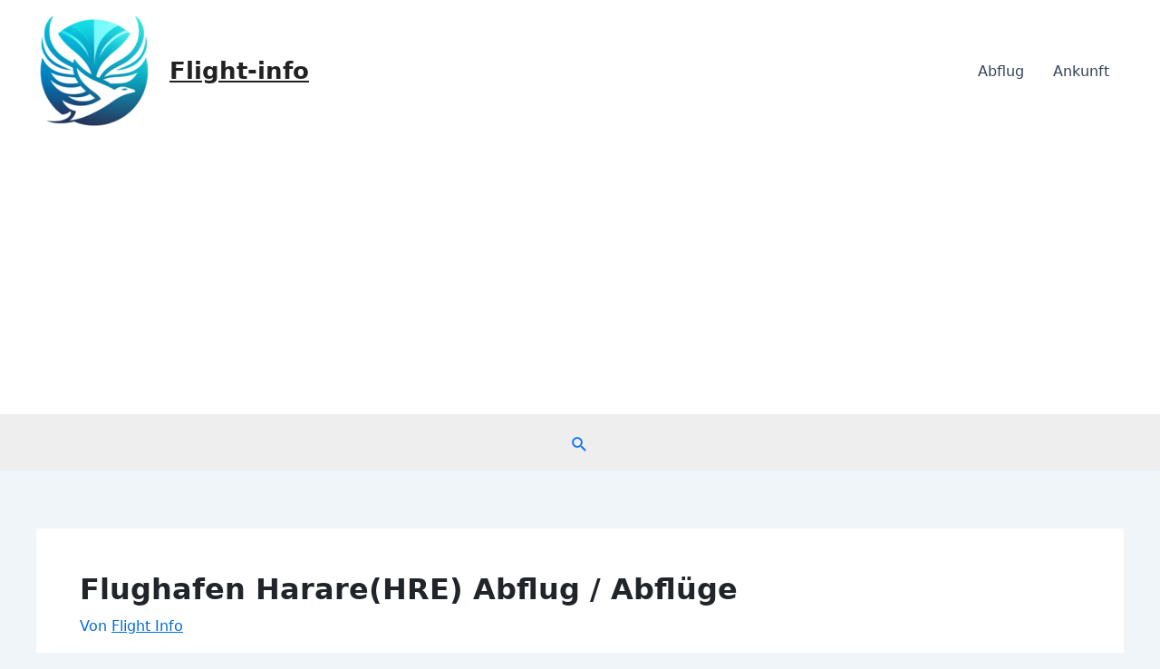

--- FILE ---
content_type: text/html; charset=utf-8
request_url: https://www.google.com/recaptcha/api2/aframe
body_size: 258
content:
<!DOCTYPE HTML><html><head><meta http-equiv="content-type" content="text/html; charset=UTF-8"></head><body><script nonce="G1Yl6vVB3sxBWvi4a6W12A">/** Anti-fraud and anti-abuse applications only. See google.com/recaptcha */ try{var clients={'sodar':'https://pagead2.googlesyndication.com/pagead/sodar?'};window.addEventListener("message",function(a){try{if(a.source===window.parent){var b=JSON.parse(a.data);var c=clients[b['id']];if(c){var d=document.createElement('img');d.src=c+b['params']+'&rc='+(localStorage.getItem("rc::a")?sessionStorage.getItem("rc::b"):"");window.document.body.appendChild(d);sessionStorage.setItem("rc::e",parseInt(sessionStorage.getItem("rc::e")||0)+1);localStorage.setItem("rc::h",'1768820901346');}}}catch(b){}});window.parent.postMessage("_grecaptcha_ready", "*");}catch(b){}</script></body></html>